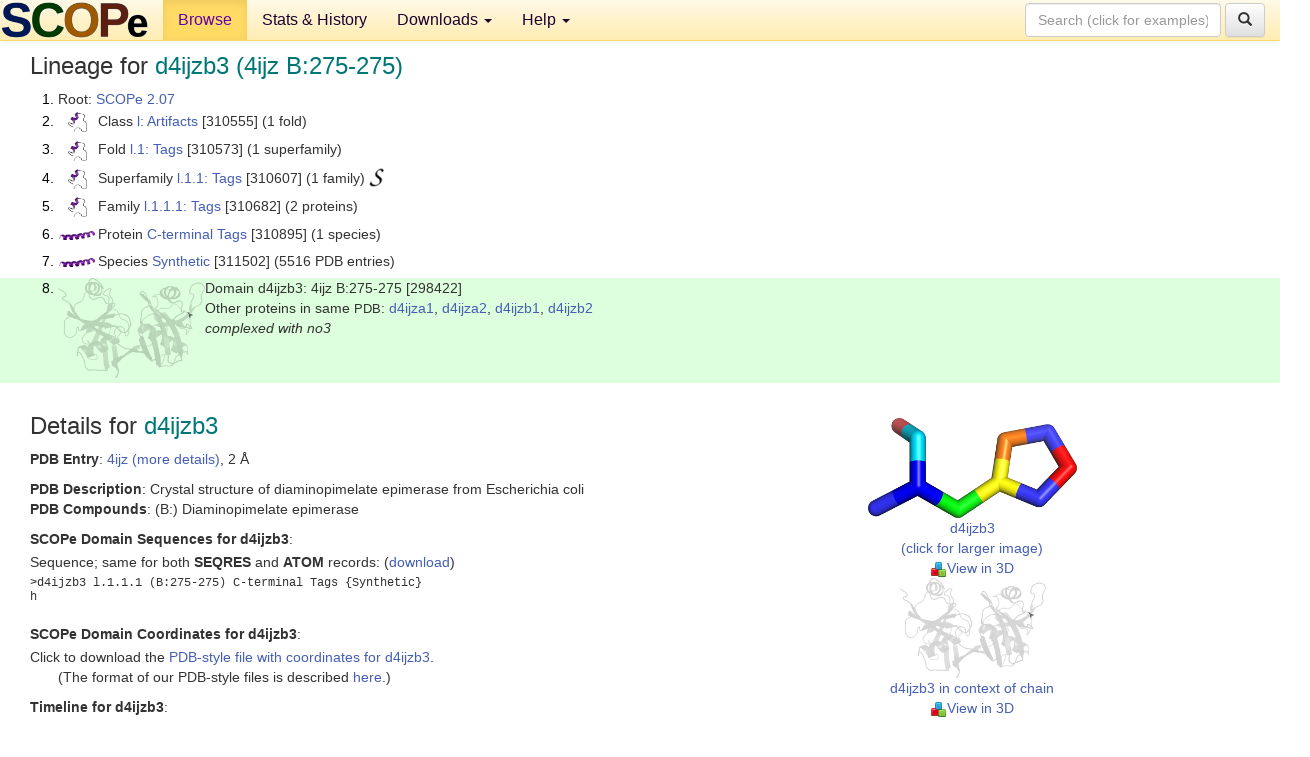

--- FILE ---
content_type: text/html; charset=UTF-8
request_url: http://scop.berkeley.edu/sunid=298422&ver=2.07
body_size: 4055
content:
<!DOCTYPE html>
<html lang="en">
<head>
<meta charset="utf-8">
<meta http-equiv="X-UA-Compatible" content="IE=edge">
<meta name="viewport" content="width=device-width, initial-scale=1">
<!-- The 3 meta tags above must come first in the head, before other meta tags -->
<meta name="description" content="SCOPe 2.07: Domain d4ijzb3: 4ijz B:275-275" >
<meta name="keywords" content="SCOP, SCOPe, ASTRAL, protein structure, evolution, domain, classification">
<title>SCOPe 2.07: Domain d4ijzb3: 4ijz B:275-275</title>
<link rel="stylesheet" href="https://ajax.googleapis.com/ajax/libs/jqueryui/1.9.2/themes/smoothness/jquery-ui.css" type="text/css">
<LINK rel="stylesheet" href="http://scop.berkeley.edu/css/lightbox.css" type="text/css">
<!-- custom theme http://getbootstrap.com/customize/?id=c103b402850e953369f8  -->
<link rel="stylesheet" href="http://scop.berkeley.edu/css/bootstrap.min.css" type="text/css">
<link rel="stylesheet" href="http://scop.berkeley.edu/css/bootstrap-theme.min.css" type="text/css">
<LINK rel="stylesheet" href="http://scop.berkeley.edu/css/common.css" type="text/css">
<link rel="apple-touch-icon" sizes="180x180" href="/apple-touch-icon.png">
<link rel="icon" type="image/png" href="/favicon-32x32.png" sizes="32x32">
<link rel="icon" type="image/png" href="/favicon-16x16.png" sizes="16x16">
<link rel="manifest" href="/manifest.json">
<link rel="mask-icon" href="/safari-pinned-tab.svg" color="#5bbad5">
<meta name="theme-color" content="#ffffff">
<script src="http://scop.berkeley.edu/js/JSmol.min.js"></script>
<script src="https://ajax.googleapis.com/ajax/libs/jquery/1.9.1/jquery.min.js"></script>
<script src="https://ajax.googleapis.com/ajax/libs/jqueryui/1.9.2/jquery-ui.min.js"></script>
<script src="http://scop.berkeley.edu/js/lightbox.js"></script>
<script src="http://scop.berkeley.edu/js/jquery.cookie.js"></script>
<!--[if lt IE 9]>
  <script src="https://oss.maxcdn.com/html5shiv/3.7.2/html5shiv.min.js"></script>
  <script src="https://oss.maxcdn.com/respond/1.4.2/respond.min.js"></script>
<![endif]-->
<script src="http://scop.berkeley.edu/js/bootstrap.min.js"></script>
</head>
<body id="tab1">
       <nav class="navbar navbar-default navbar-fixed-top">
      <div class="container-fluid">
        <div class="navbar-header">
	  <button type="button" class="navbar-toggle collapsed" data-toggle="collapse" data-target="#navbar" aria-expanded="false" aria-controls="navbar">
	    <span class="sr-only">Toggle navigation</span>
	    <span class="icon-bar"></span>
	    <span class="icon-bar"></span>
	    <span class="icon-bar"></span>
	  </button>
	  <a class="navbar-brand" href="http://scop.berkeley.edu/">
          <img src="http://scop.berkeley.edu/images/scope_logo_new_36.png"
               width=146 height=36 alt="SCOPe"></a>
	</div> <!-- navbar-header -->
	<div id="navbar" class="collapse navbar-collapse">
	  <ul class="nav navbar-nav">
	    <li class="active">
              <a id="browseref"
                href="http://scop.berkeley.edu/ver=2.07">Browse</a>
            </li>
	    <li>
              <a href="http://scop.berkeley.edu/statistics/ver=2.07">Stats &amp; History</a>
	    </li>
            <li class="dropdown">
	      <a href="http://scop.berkeley.edu/downloads/ver=2.07" class="dropdown-toggle" data-toggle="dropdown" role="button" aria-haspopup="true" aria-expanded="false">Downloads <span class="caret"></span></a>
	      <ul class="dropdown-menu">
	        <li>
		  <a href="http://scop.berkeley.edu/astral/ver=2.07">ASTRAL Sequences &amp; Subsets</a>
	        </li>
	        <li>
	          <a href="http://scop.berkeley.edu/downloads/ver=2.07">Parseable Files &amp; Software</a>
	        </li>
	      </ul>
	    </li>
	    <li class="dropdown">
	      <a href="http://scop.berkeley.edu/help/ver=2.07" class="dropdown-toggle" data-toggle="dropdown" role="button" aria-haspopup="true" aria-expanded="false">Help <span class="caret"></span></a>
	      <ul class="dropdown-menu">
	        <li>
                  <a href="http://scop.berkeley.edu/help/ver=2.07">Online Documentation</a>
	        </li>
	        <li>
                  <a href="http://scop.berkeley.edu/references/ver=2.07">References</a>
	        </li>
	        <li>
                  <a href="http://scop.berkeley.edu/resources/ver=2.07">Related Resources</a>
	        </li>
	        <li>
                  <a href="http://scop.berkeley.edu/search/ver=2.07">Searching</a>
	        </li>
	        <li>
                  <a href="http://scop.berkeley.edu/about/ver=2.07">About</a>
	        </li>
	      </ul>
	    </li>
	  </ul>
          <form class="navbar-form navbar-right" role="search" method=GET action="http://scop.berkeley.edu/search/">
            <div class="form-group">
             <input type=hidden name=ver value="2.07">
             <input id="searchbox" type="text" class="form-control" placeholder="Search (click for examples) &rarr;" name="key">
            </div>
            <button type="submit" class="btn btn-default">
              <span class="glyphicon glyphicon-search" aria-hidden="true"></span>
            </button>
          </form>
        </div> <!-- navbar -->
      </div> <!-- nav container -->
    </nav>

        <div class="container-fluid">
    <div class="row">
    
<script>
$.cookie("lastBrowse", "http://scop.berkeley.edu/sunid=298422&ver=2.07&page=1");
</script>

<script type="text/javascript">
// Code to support preview of domains from the same chain and other chains
$(document).ready(function(){ 
    $('#chain-context > .sunid').hover(function(){ 
    	var mainSunid = 2654283;
    	var sunid = $(this).attr('data-sunid');
    	var div1 = $('#chain-context > div[data-sunid='+mainSunid+']').get();		
		var div2 = $('#chain-context > div[data-sunid='+sunid+']').get();
		$(div1).hide();
		$(div2).show();
  }, function(){  
    	var mainSunid = 2654283;
    	var sunid = $(this).attr('data-sunid');
    	var div1 = $('#chain-context > div[data-sunid='+mainSunid+']').get();		
		var div2 = $('#chain-context > div[data-sunid='+sunid+']').get();
		$(div1).show();
		$(div2).hide();		
  });
  $('#pdb-context > .sunid').hover(function(){ 
    	var mainSunid = 2654283;
    	var sunid = $(this).attr('data-sunid');
    	var div1 = $('#pdb-context > div[data-sunid='+mainSunid+']').get();		
		var div2 = $('#pdb-context > div[data-sunid='+sunid+']').get();
		$(div1).hide();
		$(div2).show();
  }, function(){  
    	var mainSunid = 2654283;
    	var sunid = $(this).attr('data-sunid');
    	var div1 = $('#pdb-context > div[data-sunid='+mainSunid+']').get();		
		var div2 = $('#pdb-context > div[data-sunid='+sunid+']').get();
		$(div1).show();
		$(div2).hide();		
  });		
});
</script>

<div class="container-fluid compact">
<div class="col-md-12"><h3>Lineage for <span class="item">d4ijzb3 (4ijz B:275-275)</span></h3>
<ol class="browse"><li>Root: <a href="http://scop.berkeley.edu/sunid=0&ver=2.07" class="sunid" data-sunid="2299345"  >SCOPe 2.07</a>
<li><table><tr><td class="smallthumbbox"><img  style="display:inline-block;" src="thumbs/2.06/fh/d2fhza2/dt.png" alt="2652997" width=19 height=20></td><td class="descbox">Class <a href="http://scop.berkeley.edu/sunid=310555&ver=2.07" class="sunid" data-sunid="2652997"  >l: Artifacts</a> [310555] (1 fold)</td></tr></table>
<li><table><tr><td class="smallthumbbox"><img  style="display:inline-block;" src="thumbs/2.06/fh/d2fhza2/dt.png" alt="2652998" width=19 height=20></td><td class="descbox">Fold <a href="http://scop.berkeley.edu/sunid=310573&ver=2.07" class="sunid" data-sunid="2652998"  >l.1: Tags</a> [310573] (1 superfamily)</td></tr></table>
<li><table><tr><td class="smallthumbbox"><img  style="display:inline-block;" src="thumbs/2.06/fh/d2fhza2/dt.png" alt="2652999" width=19 height=20></td><td class="descbox">Superfamily <a href="http://scop.berkeley.edu/sunid=310607&ver=2.07" class="sunid" data-sunid="2652999"  >l.1.1: Tags</a> [310607] (1 family) <a href="//supfam.org/SUPERFAMILY/cgi-bin/scop.cgi?sunid=310607"><img class="superfam" src="http://scop.berkeley.edu/images/superfamily-s.gif" alt="(S)" title="link to Superfamily database"></a></td></tr></table>
<li><table><tr><td class="smallthumbbox"><img  style="display:inline-block;" src="thumbs/2.06/fh/d2fhza2/dt.png" alt="2653000" width=19 height=20></td><td class="descbox">Family <a href="http://scop.berkeley.edu/sunid=310682&ver=2.07" class="sunid" data-sunid="2653000"  >l.1.1.1: Tags</a> [310682] (2 proteins)</td></tr></table>
<li><table><tr><td class="smallthumbbox"><img  style="display:inline-block;" src="thumbs/2.06/dg/d2dgca2/dt.png" alt="2653001" width=36 height=9></td><td class="descbox">Protein <a href="http://scop.berkeley.edu/sunid=310895&ver=2.07" class="sunid" data-sunid="2653001"  >C-terminal Tags</a> [310895] (1 species)</td></tr></table>
<li><table><tr><td class="smallthumbbox"><img  style="display:inline-block;" src="thumbs/2.06/dg/d2dgca2/dt.png" alt="2653002" width=36 height=9></td><td class="descbox">Species <a href="http://scop.berkeley.edu/sunid=311502&ver=2.07" class="sunid" data-sunid="2653002"  >Synthetic</a> [311502] (5516 PDB entries)</td></tr></table>
<li class ="result"><table><tr><td><img class="thumb" style="display:inline-block;" src="thumbs/2.06/ij/d4ijzb3/cs.png" alt="2654283" width=147 height=100></td><td>Domain d4ijzb3: 4ijz B:275-275 [298422]<br>Other proteins in same <span class="dbplain">PDB</span>: <a href="http://scop.berkeley.edu/sunid=234869&ver=2.07" class="sunid" data-sunid="2546599" title="d4ijza1: 4ijz A:1-130 from d.21.1.1 Diaminopimelate epimerase" >d4ijza1</a>, <a href="http://scop.berkeley.edu/sunid=234872&ver=2.07" class="sunid" data-sunid="2546600" title="d4ijza2: 4ijz A:131-274 from d.21.1.1 Diaminopimelate epimerase" >d4ijza2</a>, <a href="http://scop.berkeley.edu/sunid=234870&ver=2.07" class="sunid" data-sunid="2546601" title="d4ijzb1: 4ijz B:1-130 from d.21.1.1 Diaminopimelate epimerase" >d4ijzb1</a>, <a href="http://scop.berkeley.edu/sunid=234871&ver=2.07" class="sunid" data-sunid="2546602" title="d4ijzb2: 4ijz B:131-274 from d.21.1.1 Diaminopimelate epimerase" >d4ijzb2</a><br>
<i>complexed with no3</i></td></tr></table>
</ol><p>
</div>
<div class="col-md-10 col-lg-8"><h3>Details for <span class="item">d4ijzb3</span></h3>
<p><b>PDB Entry</b>: <a href="http://scop.berkeley.edu/pdb/code=4ijz&ver=2.07">4ijz (more details)</a>, 2 &Aring;<div class="indented"><b>PDB Description</b>: Crystal structure of diaminopimelate epimerase from Escherichia coli</div>
<b>PDB Compounds</b>: (B:) Diaminopimelate epimerase<br>
<p><p><b>SCOPe Domain Sequences for d4ijzb3</b>:<p class="compact">
Sequence; same for both <b>SEQRES</b> and <b>ATOM</b> records: (<a href="http://scop.berkeley.edu/astral/seq/ver=2.07&id=298422&seqOption=0&output=text">download</a>)<br>
<pre class="compact seq2">
>d4ijzb3 l.1.1.1 (B:275-275) C-terminal Tags {Synthetic}
h
</pre><br>
<b>SCOPe Domain Coordinates for d4ijzb3</b>:<p class="compact">
<div class="indented">Click to download the <a href="http://scop.berkeley.edu/astral/pdbstyle/ver=2.07&id=d4ijzb3&output=html">PDB-style file with coordinates for d4ijzb3</a>.<br>
(The format of our PDB-style files is described <a href="http://scop.berkeley.edu/astral/pdbstyle/ver=2.07">here</a>.)</div><p>
<p><b>Timeline for d4ijzb3</b>:<ul class="compact">
<li>d4ijzb3 <a href="http://scop.berkeley.edu/sunid=298422&ver=2.06" class="sunid" data-sunid="2275383" title="d4ijzb3: 4ijz B:275-275 from l.1.1.1 C-terminal Tags" >first appeared in SCOPe 2.06</a><br>
<li>d4ijzb3 <a href="http://scop.berkeley.edu/sunid=298422" class="sunid" data-sunid="3049757" title="d4ijzb3: 4ijz B:275-275 from l.1.1.1 C-terminal Tags" >appears in the current release, SCOPe 2.08</a><br>
</ul>
</div><div class="col-md-2 col-lg-4">
<span class="hidden-md hidden-lg"><b>Thumbnails for d4ijzb3</b>:</span><p>
<table><tr><td>
<tr><td><div id="isolation-context" class="thumb"><a href="http://scop.berkeley.edu/thumbs/2.06/ij/d4ijzb3/dl.png" data-lightbox="image-2263320" data-title="d4ijzb3" >
<img class="thumb" style="display:inline-block;" src="thumbs/2.06/ij/d4ijzb3/ds.png" alt="2654283" width=209 height=100><br>d4ijzb3<br>(click for larger image)<br></a><a href="astral/jmolview/?ver=2.07&id=d4ijzb3&context=0"><img alt="" src="images/jmol.png">View in 3D</a><br></div></td></tr><tr><td><div id="chain-context" class="thumb"><div class="thumb" data-sunid="2654283"><a href="http://scop.berkeley.edu/thumbs/2.06/ij/d4ijzb3/cl.png" data-lightbox="image-2263328" data-title="d4ijzb3" ><img class="thumb" style="display:inline-block;" src="thumbs/2.06/ij/d4ijzb3/cs.png" alt="2654283" width=147 height=100><br><span class="nowrap">d4ijzb3 in context of chain</span><br></a></div><div class="thumb" data-sunid="2546601" style="display:none"  ><a href="http://scop.berkeley.edu/thumbs/2.07/f4/d6f4id1/dl.png" data-lightbox="image-2546601" data-title="d4ijzb1" ><img class="thumb" style="display:inline-block;" src="thumbs/2.03/ij/d4ijzb1/cs.png" alt="2546601" width=147 height=100><br><span class="nowrap">d4ijzb1 in context of chain</span></a><br></div>
<div class="thumb" data-sunid="2546602" style="display:none"  ><a href="http://scop.berkeley.edu/thumbs/2.07/f4/d6f4jc_/cs.png" data-lightbox="image-2546602" data-title="d4ijzb2" ><img class="thumb" style="display:inline-block;" src="thumbs/2.06/ij/d4ijzb2/cs.png" alt="2546602" width=147 height=100><br><span class="nowrap">d4ijzb2 in context of chain</span></a><br></div>
<a href="astral/jmolview/?ver=2.07&id=d4ijzb3&context=1"><img alt="" src="images/jmol.png">View in 3D</a><br>Domains from same chain:<br>(mouse over for more information)<br><a href="http://scop.berkeley.edu/sunid=234870&ver=2.07" class="sunid" data-sunid="2546601" title="d4ijzb1: 4ijz B:1-130 from d.21.1.1 Diaminopimelate epimerase" >d4ijzb1</a>, <a href="http://scop.berkeley.edu/sunid=234871&ver=2.07" class="sunid" data-sunid="2546602" title="d4ijzb2: 4ijz B:131-274 from d.21.1.1 Diaminopimelate epimerase" >d4ijzb2</a><br></div></td></tr><tr><td><div id="pdb-context" class="thumb"><div class="thumb" data-sunid="2654283"><a href="http://scop.berkeley.edu/thumbs/2.06/ij/d4ijzb3/sl.png" data-lightbox="image-2263332" data-title="d4ijzb3" ><img class="thumb" style="display:inline-block;" src="thumbs/2.06/ij/d4ijzb3/ss.png" alt="2654283" width=143 height=100><br><span class="nowrap">d4ijzb3 in context of PDB</span><br></a></div><div class="thumb" data-sunid="2546599" style="display:none"  ><a href="http://scop.berkeley.edu/thumbs/2.07/f4/d6f4id1/ds.png" data-lightbox="image-2546599" data-title="d4ijza1" ><img class="thumb" style="display:inline-block;" src="thumbs/2.03/ij/d4ijza1/ss.png" alt="2546599" width=143 height=100><br><span class="nowrap">d4ijza1 in context of PDB</span></a><br></div><div class="thumb" data-sunid="2546600" style="display:none"  ><a href="http://scop.berkeley.edu/thumbs/2.07/o7/d5o78a_/dt.png" data-lightbox="image-2546600" data-title="d4ijza2" ><img class="thumb" style="display:inline-block;" src="thumbs/2.03/ij/d4ijza2/ss.png" alt="2546600" width=143 height=100><br><span class="nowrap">d4ijza2 in context of PDB</span></a><br></div><a href="astral/jmolview/?ver=2.07&id=d4ijzb3&context=2"><img alt="" src="images/jmol.png">View in 3D</a><br>Domains from other chains:<br>(mouse over for more information)<br><a href="http://scop.berkeley.edu/sunid=234869&ver=2.07" class="sunid" data-sunid="2546599" title="d4ijza1: 4ijz A:1-130 from d.21.1.1 Diaminopimelate epimerase" >d4ijza1</a>, <a href="http://scop.berkeley.edu/sunid=234872&ver=2.07" class="sunid" data-sunid="2546600" title="d4ijza2: 4ijz A:131-274 from d.21.1.1 Diaminopimelate epimerase" >d4ijza2</a></div></td></tr></table></div>
</div>
    </div>
    <div class="row">
      <footer>
    SCOPe: Structural Classification of Proteins &mdash; extended.  Release 2.07 (updated 2021-07-07, stable release March 2018)
   
      <address>
	 	         References: <font size=-1>
		 Fox NK, Brenner SE, Chandonia JM. 2014.
    <a href="http://nar.oxfordjournals.org/content/42/D1/D304.long">
    <i>Nucleic Acids Research 42</i>:D304-309</a>. doi: 10.1093/nar/gkt1240.
		 <br>
Chandonia JM, Guan L, Lin S, Yu C, Fox NK, Brenner SE. 2022.
    <a href="https://academic.oup.com/nar/article/50/D1/D553/6447236">
    <i>Nucleic Acids Research 50</i>:D553–559</a>. doi: 10.1093/nar/gkab1054.
                  <a href="http://scop.berkeley.edu/references/ver=2.07">(citing information)</a></font>
<br>
		 Copyright &#169; 1994-2023 The <span class="dbbold">SCOP</span>
		    and <span class="dbbold">SCOPe</span>
                    authors<br>
                    scope@compbio.berkeley.edu
	       </address>
      </footer>
    </div>
  </div>
</body>
</html>
